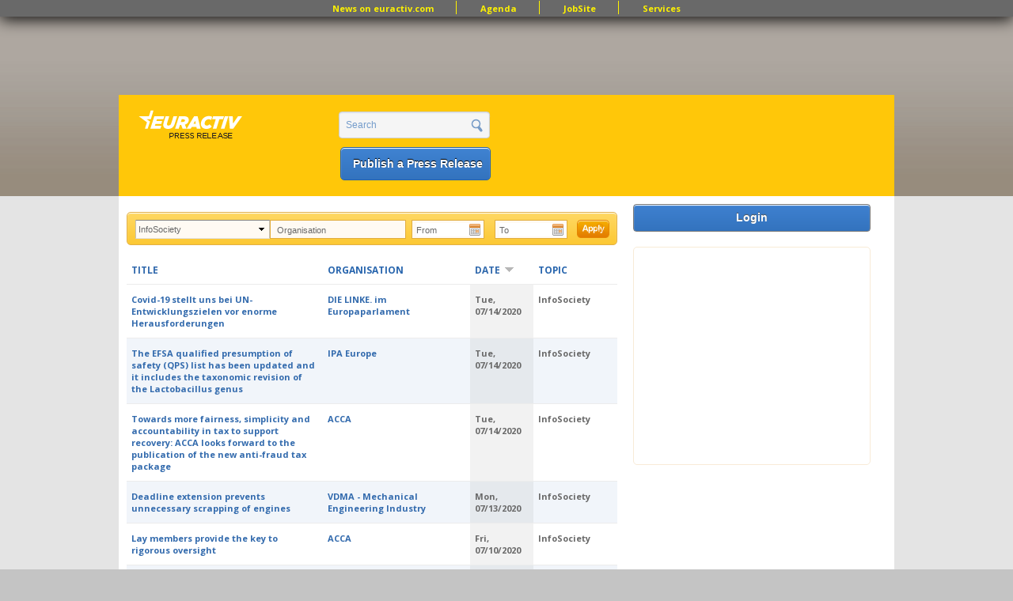

--- FILE ---
content_type: text/html; charset=utf-8
request_url: https://pr.euractiv.com/pr?topic=71&amp%3Borganisation=&amp%3Bdate%5Bmin%5D=&amp%3Bdate%5Bmax%5D=&amp%3Bpage=2&amp%3Bamp%3Borganisation=&amp%3Bamp%3Bdate%5Bmin%5D=&amp%3Bamp%3Bdate%5Bmax%5D=&amp%3Bamp%3Bpage=5&amp%3Bamp%3Border=title&amp%3Bamp%3Bsort=desc&organisation=&date%5Bmin%5D=&date%5Bmax%5D=&order=field_ea_shared_date&sort=desc&page=22
body_size: 12334
content:
<!DOCTYPE html PUBLIC '-//W3C//DTD XHTML+RDFa 1.0//EN'
  'http://www.w3.org/MarkUp/DTD/xhtml-rdfa-1.dtd'>
<html xmlns='http://www.w3.org/1999/xhtml' xml:lang='en' version='XHTML+RDFa 1.0' dir='ltr'
  xmlns:content="http://purl.org/rss/1.0/modules/content/"
  xmlns:dc="http://purl.org/dc/terms/"
  xmlns:foaf="http://xmlns.com/foaf/0.1/"
  xmlns:og="http://ogp.me/ns#"
  xmlns:rdfs="http://www.w3.org/2000/01/rdf-schema#"
  xmlns:sioc="http://rdfs.org/sioc/ns#"
  xmlns:sioct="http://rdfs.org/sioc/types#"
  xmlns:skos="http://www.w3.org/2004/02/skos/core#"
  xmlns:xsd="http://www.w3.org/2001/XMLSchema#">
<head profile='http://www.w3.org/1999/xhtml/vocab'>
  <meta http-equiv="Content-Type" content="text/html; charset=utf-8" />
<link href="//fonts.googleapis.com/css?family=Open+Sans:400,700&amp;subset=latin" rel="stylesheet" type="text/css" />
<link rel="alternate" type="application/rss+xml" title="EurActiv Press Release Service: Main RSS Feed" href="https://pr.euractiv.com/pr/rss/all?topic=71&amp;amp%3Borganisation=&amp;amp%3Bdate%5Bmin%5D=&amp;amp%3Bdate%5Bmax%5D=&amp;amp%3Bpage=2&amp;amp%3Bamp%3Borganisation=&amp;amp%3Bamp%3Bdate%5Bmin%5D=&amp;amp%3Bamp%3Bdate%5Bmax%5D=&amp;amp%3Bamp%3Bpage=5&amp;amp%3Bamp%3Border=title&amp;amp%3Bamp%3Bsort=desc&amp;organisation=&amp;date%5Bmin%5D=&amp;date%5Bmax%5D=&amp;order=field_ea_shared_date&amp;sort=desc" />
<link rel="alternate" type="application/rss+xml" title="Press Release Main RSS Feed Daily COM" href="https://pr.euractiv.com/pr/rss/all/daily/com?topic=71&amp;amp%3Borganisation=&amp;amp%3Bdate%5Bmin%5D=&amp;amp%3Bdate%5Bmax%5D=&amp;amp%3Bpage=2&amp;amp%3Bamp%3Borganisation=&amp;amp%3Bamp%3Bdate%5Bmin%5D=&amp;amp%3Bamp%3Bdate%5Bmax%5D=&amp;amp%3Bamp%3Bpage=5&amp;amp%3Bamp%3Border=title&amp;amp%3Bamp%3Bsort=desc&amp;organisation=&amp;date%5Bmin%5D=&amp;date%5Bmax%5D=&amp;order=field_ea_shared_date&amp;sort=desc" />
<link rel="alternate" type="application/rss+xml" title="Press Release Main RSS Feed Weekly" href="https://pr.euractiv.com/pr/rss/all/weekly?topic=71&amp;amp%3Borganisation=&amp;amp%3Bdate%5Bmin%5D=&amp;amp%3Bdate%5Bmax%5D=&amp;amp%3Bpage=2&amp;amp%3Bamp%3Borganisation=&amp;amp%3Bamp%3Bdate%5Bmin%5D=&amp;amp%3Bamp%3Bdate%5Bmax%5D=&amp;amp%3Bamp%3Bpage=5&amp;amp%3Bamp%3Border=title&amp;amp%3Bamp%3Bsort=desc&amp;organisation=&amp;date%5Bmin%5D=&amp;date%5Bmax%5D=&amp;order=field_ea_shared_date&amp;sort=desc" />
<link rel="alternate" type="application/rss+xml" title="Press Release Main RSS Feed Daily FR" href="https://pr.euractiv.com/pr/rss/all/daily/fr?topic=71&amp;amp%3Borganisation=&amp;amp%3Bdate%5Bmin%5D=&amp;amp%3Bdate%5Bmax%5D=&amp;amp%3Bpage=2&amp;amp%3Bamp%3Borganisation=&amp;amp%3Bamp%3Bdate%5Bmin%5D=&amp;amp%3Bamp%3Bdate%5Bmax%5D=&amp;amp%3Bamp%3Bpage=5&amp;amp%3Bamp%3Border=title&amp;amp%3Bamp%3Bsort=desc&amp;organisation=&amp;date%5Bmin%5D=&amp;date%5Bmax%5D=&amp;order=field_ea_shared_date&amp;sort=desc" />
<link rel="alternate" type="application/rss+xml" title="Press Release Main RSS Feed Daily DE" href="https://pr.euractiv.com/pr/rss/all/daily/de?topic=71&amp;amp%3Borganisation=&amp;amp%3Bdate%5Bmin%5D=&amp;amp%3Bdate%5Bmax%5D=&amp;amp%3Bpage=2&amp;amp%3Bamp%3Borganisation=&amp;amp%3Bamp%3Bdate%5Bmin%5D=&amp;amp%3Bamp%3Bdate%5Bmax%5D=&amp;amp%3Bamp%3Bpage=5&amp;amp%3Bamp%3Border=title&amp;amp%3Bamp%3Bsort=desc&amp;organisation=&amp;date%5Bmin%5D=&amp;date%5Bmax%5D=&amp;order=field_ea_shared_date&amp;sort=desc" />
<link rel="alternate" type="application/rss+xml" title="Press Release Main RSS Feed Weekly Agrifood" href="https://pr.euractiv.com/pr/rss/all/weekly/agrifood?topic=71&amp;amp%3Borganisation=&amp;amp%3Bdate%5Bmin%5D=&amp;amp%3Bdate%5Bmax%5D=&amp;amp%3Bpage=2&amp;amp%3Bamp%3Borganisation=&amp;amp%3Bamp%3Bdate%5Bmin%5D=&amp;amp%3Bamp%3Bdate%5Bmax%5D=&amp;amp%3Bamp%3Bpage=5&amp;amp%3Bamp%3Border=title&amp;amp%3Bamp%3Bsort=desc&amp;organisation=&amp;date%5Bmin%5D=&amp;date%5Bmax%5D=&amp;order=field_ea_shared_date&amp;sort=desc" />
<link rel="alternate" type="application/rss+xml" title="Press Release Main RSS Feed Weekly Digital" href="https://pr.euractiv.com/pr/rss/all/weekly/digital?topic=71&amp;amp%3Borganisation=&amp;amp%3Bdate%5Bmin%5D=&amp;amp%3Bdate%5Bmax%5D=&amp;amp%3Bpage=2&amp;amp%3Bamp%3Borganisation=&amp;amp%3Bamp%3Bdate%5Bmin%5D=&amp;amp%3Bamp%3Bdate%5Bmax%5D=&amp;amp%3Bamp%3Bpage=5&amp;amp%3Bamp%3Border=title&amp;amp%3Bamp%3Bsort=desc&amp;organisation=&amp;date%5Bmin%5D=&amp;date%5Bmax%5D=&amp;order=field_ea_shared_date&amp;sort=desc" />
<link rel="alternate" type="application/rss+xml" title="Press Release Main RSS Feed Weekly Economy&amp;jobs" href="https://pr.euractiv.com/pr/rss/all/weekly/economy_jobs?topic=71&amp;amp%3Borganisation=&amp;amp%3Bdate%5Bmin%5D=&amp;amp%3Bdate%5Bmax%5D=&amp;amp%3Bpage=2&amp;amp%3Bamp%3Borganisation=&amp;amp%3Bamp%3Bdate%5Bmin%5D=&amp;amp%3Bamp%3Bdate%5Bmax%5D=&amp;amp%3Bamp%3Bpage=5&amp;amp%3Bamp%3Border=title&amp;amp%3Bamp%3Bsort=desc&amp;organisation=&amp;date%5Bmin%5D=&amp;date%5Bmax%5D=&amp;order=field_ea_shared_date&amp;sort=desc" />
<link rel="alternate" type="application/rss+xml" title="Press Release Main RSS Feed Weekly Energy&amp;Environment" href="https://pr.euractiv.com/pr/rss/all/weekly/energy_environment?topic=71&amp;amp%3Borganisation=&amp;amp%3Bdate%5Bmin%5D=&amp;amp%3Bdate%5Bmax%5D=&amp;amp%3Bpage=2&amp;amp%3Bamp%3Borganisation=&amp;amp%3Bamp%3Bdate%5Bmin%5D=&amp;amp%3Bamp%3Bdate%5Bmax%5D=&amp;amp%3Bamp%3Bpage=5&amp;amp%3Bamp%3Border=title&amp;amp%3Bamp%3Bsort=desc&amp;organisation=&amp;date%5Bmin%5D=&amp;date%5Bmax%5D=&amp;order=field_ea_shared_date&amp;sort=desc" />
<link rel="alternate" type="application/rss+xml" title="Press Release Main RSS Feed Weekly Health" href="https://pr.euractiv.com/pr/rss/all/weekly/health?topic=71&amp;amp%3Borganisation=&amp;amp%3Bdate%5Bmin%5D=&amp;amp%3Bdate%5Bmax%5D=&amp;amp%3Bpage=2&amp;amp%3Bamp%3Borganisation=&amp;amp%3Bamp%3Bdate%5Bmin%5D=&amp;amp%3Bamp%3Bdate%5Bmax%5D=&amp;amp%3Bamp%3Bpage=5&amp;amp%3Bamp%3Border=title&amp;amp%3Bamp%3Bsort=desc&amp;organisation=&amp;date%5Bmin%5D=&amp;date%5Bmax%5D=&amp;order=field_ea_shared_date&amp;sort=desc" />
<link rel="alternate" type="application/rss+xml" title="Press Release Main RSS Feed Weekly Politics" href="https://pr.euractiv.com/pr/rss/all/weekly/politics?topic=71&amp;amp%3Borganisation=&amp;amp%3Bdate%5Bmin%5D=&amp;amp%3Bdate%5Bmax%5D=&amp;amp%3Bpage=2&amp;amp%3Bamp%3Borganisation=&amp;amp%3Bamp%3Bdate%5Bmin%5D=&amp;amp%3Bamp%3Bdate%5Bmax%5D=&amp;amp%3Bamp%3Bpage=5&amp;amp%3Bamp%3Border=title&amp;amp%3Bamp%3Bsort=desc&amp;organisation=&amp;date%5Bmin%5D=&amp;date%5Bmax%5D=&amp;order=field_ea_shared_date&amp;sort=desc" />
<link rel="alternate" type="application/rss+xml" title="Press Release Main RSS Feed Weekly Global Europe" href="https://pr.euractiv.com/pr/rss/all/weekly/global_europe?topic=71&amp;amp%3Borganisation=&amp;amp%3Bdate%5Bmin%5D=&amp;amp%3Bdate%5Bmax%5D=&amp;amp%3Bpage=2&amp;amp%3Bamp%3Borganisation=&amp;amp%3Bamp%3Bdate%5Bmin%5D=&amp;amp%3Bamp%3Bdate%5Bmax%5D=&amp;amp%3Bamp%3Bpage=5&amp;amp%3Bamp%3Border=title&amp;amp%3Bamp%3Bsort=desc&amp;organisation=&amp;date%5Bmin%5D=&amp;date%5Bmax%5D=&amp;order=field_ea_shared_date&amp;sort=desc" />
<link rel="alternate" type="application/rss+xml" title="Press Release Main RSS Feed Weekly COM" href="https://pr.euractiv.com/pr/rss/all/weekly/com?topic=71&amp;amp%3Borganisation=&amp;amp%3Bdate%5Bmin%5D=&amp;amp%3Bdate%5Bmax%5D=&amp;amp%3Bpage=2&amp;amp%3Bamp%3Borganisation=&amp;amp%3Bamp%3Bdate%5Bmin%5D=&amp;amp%3Bamp%3Bdate%5Bmax%5D=&amp;amp%3Bamp%3Bpage=5&amp;amp%3Bamp%3Border=title&amp;amp%3Bamp%3Bsort=desc&amp;organisation=&amp;date%5Bmin%5D=&amp;date%5Bmax%5D=&amp;order=field_ea_shared_date&amp;sort=desc" />
<link rel="alternate" type="application/rss+xml" title="Press Release Main RSS Feed Weekly FR" href="https://pr.euractiv.com/pr/rss/all/weekly/fr?topic=71&amp;amp%3Borganisation=&amp;amp%3Bdate%5Bmin%5D=&amp;amp%3Bdate%5Bmax%5D=&amp;amp%3Bpage=2&amp;amp%3Bamp%3Borganisation=&amp;amp%3Bamp%3Bdate%5Bmin%5D=&amp;amp%3Bamp%3Bdate%5Bmax%5D=&amp;amp%3Bamp%3Bpage=5&amp;amp%3Bamp%3Border=title&amp;amp%3Bamp%3Bsort=desc&amp;organisation=&amp;date%5Bmin%5D=&amp;date%5Bmax%5D=&amp;order=field_ea_shared_date&amp;sort=desc" />
<link rel="alternate" type="application/rss+xml" title="Press Release Main RSS Feed Weekly DE" href="https://pr.euractiv.com/pr/rss/all/weekly/de?topic=71&amp;amp%3Borganisation=&amp;amp%3Bdate%5Bmin%5D=&amp;amp%3Bdate%5Bmax%5D=&amp;amp%3Bpage=2&amp;amp%3Bamp%3Borganisation=&amp;amp%3Bamp%3Bdate%5Bmin%5D=&amp;amp%3Bamp%3Bdate%5Bmax%5D=&amp;amp%3Bamp%3Bpage=5&amp;amp%3Bamp%3Border=title&amp;amp%3Bamp%3Bsort=desc&amp;organisation=&amp;date%5Bmin%5D=&amp;date%5Bmax%5D=&amp;order=field_ea_shared_date&amp;sort=desc" />
<link rel="alternate" type="application/rss+xml" title="EurActiv Press Release Service: Main RSS Feed" href="https://pr.euractiv.com/pr/rss/spec?topic=71&amp;amp%3Borganisation=&amp;amp%3Bdate%5Bmin%5D=&amp;amp%3Bdate%5Bmax%5D=&amp;amp%3Bpage=2&amp;amp%3Bamp%3Borganisation=&amp;amp%3Bamp%3Bdate%5Bmin%5D=&amp;amp%3Bamp%3Bdate%5Bmax%5D=&amp;amp%3Bamp%3Bpage=5&amp;amp%3Bamp%3Border=title&amp;amp%3Bamp%3Bsort=desc&amp;organisation=&amp;date%5Bmin%5D=&amp;date%5Bmax%5D=&amp;order=field_ea_shared_date&amp;sort=desc" />
<link rel="canonical" href="https://pr.euractiv.com/" />
<meta name="description" content="Start your job search with the EurActiv JobSite, the leading platform for candidates and recruiters in Brussels and all over Europe for jobs in the EU Institutions, International Organisations, Consultancy, NGOs and Corporates in 12 categories." />
<meta name="keywords" content="jobs, brussels jobs, london jobs, recruitment, eu jobs, jobsite, public affairs jobs, manager director, european parliament jobs, european commission jobs, policy officer, communication officer, recruit in eu" />
<meta property="og:site_name" content="EURACTIV PR" />
<meta property="og:title" content="EURACTIV JobSite - Jobs in Europe" />
<meta property="og:type" content="website" />
<meta property="og:url" content="https://pr.euractiv.com/pr" />
<link rel="shortcut icon" href="https://pr.euractiv.com/sites/default/files/ea_favicon_16x16_0.png" type="image/png" />
<meta property="og:image" content="/files/logo_pr.gif" />
  <title>EURACTIV PR An easy way of publishing your relevant EU press releases.</title>
  <link type="text/css" rel="stylesheet" href="https://pr.euractiv.com/sites/default/files/css/css_xE-rWrJf-fncB6ztZfd2huxqgxu4WO-qwma6Xer30m4.css" media="all" />
<link type="text/css" rel="stylesheet" href="https://pr.euractiv.com/sites/default/files/css/css_4wNeeOz8ll-8GNM0dK4-nQKXGp8F-8PDDuCRW5UZSvs.css" media="all" />
<link type="text/css" rel="stylesheet" href="https://pr.euractiv.com/sites/default/files/css/css_iFImWCrwPQ6IZT738OZJP7Gt1dIUskgyulToVmLnNqM.css" media="all" />
<link type="text/css" rel="stylesheet" href="https://pr.euractiv.com/sites/default/files/css/css_1zveisfW-F6H1BHRYzR53yzu-EI0_sKqu7KeYqwx7u4.css" media="all" />
<link type="text/css" rel="stylesheet" href="https://pr.euractiv.com/sites/default/files/css/css_Yo2_CNF-EfKvexV-Q3udfGTLHm-HDmppZ3aOyifMVfQ.css" media="all" />
<link type="text/css" rel="stylesheet" href="https://pr.euractiv.com/sites/default/files/css_injector/css_injector_1.css?t940dx" media="screen" />
<link type="text/css" rel="stylesheet" href="https://pr.euractiv.com/sites/default/files/css/css_KCNZ7YudgplVMn0e5YXrEptF8K7nkEFZt5Yrs5EjYM0.css" media="all" />
  <script type="text/javascript" src="https://pr.euractiv.com/sites/default/files/js/js_yMSKTzBO0KmozyLwajzFOrrt_kto_9mtccAkb0rm7gc.js"></script>
<script type="text/javascript" src="https://pr.euractiv.com/sites/default/files/js/js_jo97uyJYh_9wdQknaABe_OBIQ9JiTUOtj4bEMZr738Q.js"></script>
<script type="text/javascript" src="https://pr.euractiv.com/sites/default/files/js/js_P2B36OKrwlGHzD_7wZ6BLbLCxXqO3aJfNYhH2U7tOGo.js"></script>
<script type="text/javascript">
<!--//--><![CDATA[//><!--
var _gaq = _gaq || [];_gaq.push(["_setAccount", "UA-114549-9"]);_gaq.push(["_trackPageview"]);(function() {var ga = document.createElement("script");ga.type = "text/javascript";ga.async = true;ga.src = ("https:" == document.location.protocol ? "https://ssl" : "http://www") + ".google-analytics.com/ga.js";var s = document.getElementsByTagName("script")[0];s.parentNode.insertBefore(ga, s);})();
//--><!]]>
</script>
<script type="text/javascript" src="https://pr.euractiv.com/sites/default/files/js/js_xctvDq_8yG-fiNqPUD8TABEueaF6mQzzefgBeui5sOs.js"></script>
<script type="text/javascript" src="https://pr.euractiv.com/sites/default/files/js/js_43n5FBy8pZxQHxPXkf-sQF7ZiacVZke14b0VlvSA554.js"></script>
<script type="text/javascript">
<!--//--><![CDATA[//><!--
<!-- Google Tag Manager (noscript) -->
<noscript><iframe src="https://www.googletagmanager.com/ns.html?id=GTM-THJBSRW" height="0" width="0" style="display:none;visibility:hidden"></iframe></noscript>
<!-- End Google Tag Manager (noscript) -->
//--><!]]>
</script>
<script type="text/javascript">
<!--//--><![CDATA[//><!--
jQuery.extend(Drupal.settings, {"basePath":"\/","pathPrefix":"","ajaxPageState":{"theme":"euractiv_responsive","theme_token":"EHYtqi_gAka1TNGowzz3exNUxHjCEI8hdyTggx9x-bI","js":{"misc\/jquery.js":1,"misc\/jquery-extend-3.4.0.js":1,"misc\/jquery-html-prefilter-3.5.0-backport.js":1,"misc\/jquery.once.js":1,"misc\/drupal.js":1,"misc\/ui\/jquery.ui.core.min.js":1,"misc\/ui\/jquery.ui.datepicker.min.js":1,"sites\/all\/modules\/contrib\/date\/date_popup\/jquery.timeentry.pack.js":1,"misc\/jquery.cookie.js":1,"misc\/jquery.form.js":1,"sites\/all\/modules\/contrib\/beautytips\/js\/jquery.bt.min.js":1,"sites\/all\/modules\/contrib\/beautytips\/js\/beautytips.min.js":1,"misc\/ajax.js":1,"sites\/all\/libraries\/colorbox\/colorbox\/jquery.colorbox-min.js":1,"sites\/all\/modules\/contrib\/colorbox\/js\/colorbox.js":1,"sites\/all\/modules\/contrib\/colorbox\/styles\/default\/colorbox_default_style.js":1,"sites\/all\/modules\/iframe\/iframe.js":1,"sites\/all\/modules\/contrib\/views_slideshow\/js\/views_slideshow.js":1,"sites\/all\/modules\/contrib\/date\/date_popup\/date_popup.js":1,"sites\/all\/modules\/contrib\/views\/js\/base.js":1,"misc\/progress.js":1,"sites\/all\/modules\/contrib\/views\/js\/ajax_view.js":1,"sites\/all\/modules\/contrib\/google_analytics\/googleanalytics.js":1,"0":1,"sites\/all\/themes\/custom\/euractiv_responsive\/js\/base.js":1,"1":1,"2":1,"sites\/all\/themes\/omega\/omega\/js\/jquery.formalize.js":1,"sites\/all\/themes\/omega\/omega\/js\/omega-mediaqueries.js":1,"3":1},"css":{"modules\/system\/system.base.css":1,"modules\/system\/system.menus.css":1,"modules\/system\/system.messages.css":1,"modules\/system\/system.theme.css":1,"misc\/ui\/jquery.ui.core.css":1,"misc\/ui\/jquery.ui.theme.css":1,"misc\/ui\/jquery.ui.datepicker.css":1,"sites\/all\/modules\/contrib\/date\/date_popup\/themes\/jquery.timeentry.css":1,"modules\/aggregator\/aggregator.css":1,"sites\/all\/modules\/contrib\/calendar\/css\/calendar_multiday.css":1,"sites\/all\/modules\/contrib\/calendar_tooltips\/calendar_tooltips.css":1,"sites\/all\/modules\/contrib\/date\/date_api\/date.css":1,"sites\/all\/modules\/contrib\/date\/date_popup\/themes\/datepicker.1.7.css":1,"modules\/field\/theme\/field.css":1,"modules\/node\/node.css":1,"sites\/all\/modules\/contrib\/rpx\/rpx_widgets.css":1,"modules\/search\/search.css":1,"modules\/user\/user.css":1,"sites\/all\/modules\/contrib\/views\/css\/views.css":1,"sites\/all\/modules\/contrib\/colorbox\/styles\/default\/colorbox_default_style.css":1,"sites\/all\/modules\/contrib\/ctools\/css\/ctools.css":1,"sites\/all\/modules\/contrib\/google_admanager\/google_admanager.css":1,"sites\/all\/modules\/contrib\/tagadelic\/tagadelic.css":1,"sites\/all\/modules\/contrib\/views_slideshow\/views_slideshow.css":1,"sites\/all\/themes\/omega\/alpha\/css\/alpha-reset.css":1,"sites\/all\/themes\/omega\/alpha\/css\/alpha-mobile.css":1,"sites\/all\/themes\/omega\/omega\/css\/formalize.css":1,"sites\/all\/themes\/omega\/omega\/css\/omega-visuals.css":1,"sites\/all\/themes\/custom\/euractiv_responsive\/css\/global.css":1,"sites\/all\/themes\/custom\/euractiv_responsive\/css\/simplemenu.css":1,"public:\/\/css_injector\/css_injector_1.css":1,"sites\/all\/themes\/omega\/alpha\/css\/grid\/alpha_default\/normal\/alpha-default-normal-12.css":1}},"colorbox":{"opacity":"0.85","current":"{current} of {total}","previous":"\u00ab Prev","next":"Next \u00bb","close":"Close","maxWidth":"100%","maxHeight":"100%","fixed":true},"jcarousel":{"ajaxPath":"\/jcarousel\/ajax\/views"},"datePopup":{"edit-date-min-datepicker-popup-0":{"func":"datepicker","settings":{"changeMonth":true,"changeYear":true,"autoPopUp":"focus","closeAtTop":false,"speed":"immediate","firstDay":1,"dateFormat":"yy-mm-dd","yearRange":"-10:+1","fromTo":false,"defaultDate":"0y"}},"edit-date-max-datepicker-popup-0":{"func":"datepicker","settings":{"changeMonth":true,"changeYear":true,"autoPopUp":"focus","closeAtTop":false,"speed":"immediate","firstDay":1,"dateFormat":"yy-mm-dd","yearRange":"-10:+1","fromTo":false,"defaultDate":"0y"}}},"urlIsAjaxTrusted":{"\/pr":true,"\/views\/ajax":true,"\/pr?topic=71\u0026amp%3Borganisation=\u0026amp%3Bdate%5Bmin%5D=\u0026amp%3Bdate%5Bmax%5D=\u0026amp%3Bpage=2\u0026amp%3Bamp%3Borganisation=\u0026amp%3Bamp%3Bdate%5Bmin%5D=\u0026amp%3Bamp%3Bdate%5Bmax%5D=\u0026amp%3Bamp%3Bpage=5\u0026amp%3Bamp%3Border=title\u0026amp%3Bamp%3Bsort=desc\u0026organisation=\u0026date%5Bmin%5D=\u0026date%5Bmax%5D=\u0026order=field_ea_shared_date\u0026sort=desc\u0026page=22":true},"views":{"ajax_path":"\/views\/ajax","ajaxViews":{"views_dom_id:ca02ca99738d6178def53c323f29c008":{"view_name":"job_offers","view_display_id":"block_6","view_args":"","view_path":"pr","view_base_path":"taxonomy\/term\/all","view_dom_id":"ca02ca99738d6178def53c323f29c008","pager_element":0}}},"googleanalytics":{"trackOutbound":1,"trackMailto":1,"trackDownload":1,"trackDownloadExtensions":"7z|aac|arc|arj|asf|asx|avi|bin|csv|doc|exe|flv|gif|gz|gzip|hqx|jar|jpe?g|js|mp(2|3|4|e?g)|mov(ie)?|msi|msp|pdf|phps|png|ppt|qtm?|ra(m|r)?|sea|sit|tar|tgz|torrent|txt|wav|wma|wmv|wpd|xls|xml|z|zip"},"beautytips":{"calendar-tooltips":{"cssSelect":".calendar-calendar .mini-day-on a, .calendar-calendar .day a, .calendar-calendar .mini-day-on span, .calendar-calendar .day span","contentSelector":"$(this).next().html()","trigger":["mouseover","mouseout"],"list":["contentSelector","trigger"]}},"omega":{"layouts":{"primary":"normal","order":["narrow","normal","wide"],"queries":{"narrow":"all and (min-width: 740px) and (min-device-width: 740px), (max-device-width: 800px) and (min-width: 740px) and (orientation:landscape)","normal":"all and (min-width: 980px) and (min-device-width: 980px), all and (max-device-width: 1024px) and (min-width: 1024px) and (orientation:landscape)","wide":"all and (min-width: 1220px)"}}}});
//--><!]]>
</script>
    <link href="https://jobs.euractiv.com/sites/all/themes/custom/euractiv_responsive/css/flags1/css/flag-icon.css" rel="stylesheet"/>
  <meta property='fb:page_id' content='93580222234' /> 
  
  <script type='text/javascript' src='https://partner.googleadservices.com/gampad/google_service.js'></script>
  
      
  <script type='text/javascript'>
    GS_googleAddAdSenseService('ca-pub-2808256486207969');
    GS_googleEnableAllServices();
 </script>
 <script type='text/javascript'>
    GA_googleAddSlot('ca-pub-2808256486207969','JobSite_Top_728x90');
 </script>
 <script type='text/javascript'>
    GA_googleFetchAds();
 </script>
 <script async='async' src='https://www.googletagservices.com/tag/js/gpt.js'></script>
 <script>
  var googletag = googletag || {};
  googletag.cmd = googletag.cmd || [];
 </script>


<!-- Google Tag Manager -->
<script>(function(w,d,s,l,i){w[l]=w[l]||[];w[l].push({'gtm.start':
new Date().getTime(),event:'gtm.js'});var f=d.getElementsByTagName(s)[0],
j=d.createElement(s),dl=l!='dataLayer'?'&l='+l:'';j.async=true;j.src='https://www.googletagmanager.com/gtm.js?id='+i+dl;f.parentNode.insertBefore(j,f);
})(window,document,'script','dataLayer','GTM-NH2DSH5');</script>
<!-- End Google Tag Manager -->


 <script>
      googletag.cmd.push(function() {
    googletag.defineSlot('/306731698/pr.euractiv.com', [728, 90], 'div-gpt-ad-1500023813203-0').addService(googletag.pubads());
    googletag.pubads().enableSingleRequest();
  });
    googletag.cmd.push(function() {
    googletag.defineSlot('/306731698/pr.euractiv.com', [300, 250], 'div-gpt-ad-1500023950025-0').addService(googletag.pubads());
    googletag.pubads().enableSingleRequest();
    googletag.enableServices();
  });
   </script>
 <!-- <script type='text/javascript'>
    var googletag = googletag || {};
    googletag.cmd = googletag.cmd || [];
    (function() {
      var gads = document.createElement('script');
      gads.async = true;
      gads.type = 'text/javascript';
      var useSSL = 'https:' == document.location.protocol;
      gads.src = (useSSL ? 'https:' : 'http:') +
        '//www.googletagservices.com/tag/js/gpt.js';
      var node = document.getElementsByTagName('script')[0];
      node.parentNode.insertBefore(gads, node);
    })();
  </script><script type='text/javascript'>
    googletag.cmd.push(function() {
      googletag.defineSlot('/2142996/JobSite_RightSidebar_300x250', [300, 250], 'div-gpt-ad-1453818916319-0').addService(googletag.pubads());
      googletag.pubads().enableSingleRequest();
      googletag.enableServices();
    });
  </script>
 -->

            <script id="mcjs">!function(c,h,i,m,p){m=c.createElement(h),p=c.getElementsByTagName(h)[0],m.async=1,m.src=i,p.parentNode.insertBefore(m,p)}(document,"script","https://chimpstatic.com/mcjs-connected/js/users/ec8c3035cd2e0ab2e3760549e/ed9626661e616f0a35cd30c05.js");</script>
   </head>
<body class="html front not-logged-in page-pr domain-pr-euractiv-com" style="overflow:visible;">
  <div id='skip-link'>
    <a href='#main-content' class='element-invisible element-focusable'>Skip to main content</a>
  </div>
    <div class="page clearfix" id="page">
      <div id="section-header" class="section section-header">
  <div id="zone-user-wrapper" class="zone-wrapper zone-user-wrapper clearfix">  
  <div id="zone-user" class="zone zone-user clearfix container-12">
    <div class="grid-12 region region-user-first container-12 ad-holder" id="region-user-first">
  <div class="region-inner region-user-first-inner">
    <div class="block block-block block-68 block-block-68 odd block-without-title" id="block-block-68">
  <div class="block-inner clearfix">
                
    <div class="content clearfix">
      <!-- /306731698/pr.euractiv.com -->
<div id='div-gpt-ad-1500023813203-0' style='height:90px; width:728px; margin-left: auto; margin-right: auto;'>
<script>
googletag.cmd.push(function() { googletag.display('div-gpt-ad-1500023813203-0'); });
</script>
</div>    </div>
  </div>
</div>
<div class="block block-menu block-menu-top-menu-bar block-menu-menu-top-menu-bar even block-without-title" id="block-menu-menu-top-menu-bar">
  <div class="block-inner clearfix">
                
    <div class="content clearfix">
      <ul class="menu"><li class="first leaf"><a href="http://www.euractiv.com/" title="">News on euractiv.com</a></li>
<li class="leaf"><a href="http://agenda.euractiv.com/" title="">Agenda</a></li>
<li class="leaf"><a href="http://jobs.euractiv.com/" title="">JobSite</a></li>
<li class="last leaf"><a href="https://services.euractiv.com" title="">Services</a></li>
</ul>    </div>
  </div>
</div>
  </div>
</div>  </div>
</div><div id="zone-branding-wrapper" class="zone-wrapper zone-branding-wrapper clearfix">  
  <div id="zone-branding" class="zone zone-branding clearfix container-12">
    <div class="grid-3 region region-branding" id="region-branding">
  <div class="region-inner region-branding-inner">
    <div class="branding-data clearfix">
            <h1 class="logo">
        <a href="/" rel="home" title="EURACTIV PR" class="active"><img src="https://pr.euractiv.com/sites/default/files/logo_web_pr.png" alt="EURACTIV PR" id="logo" /></a>      </h1>
                        <div class="site-name-slogan">
                        <h1 class="site-title element-invisible"><a href="/" rel="home" title="Home" class="active">EURACTIV PR</a></h1>
                                <h6 class="site-slogan element-invisible">An easy way of publishing your relevant EU press releases.</h6>
              </div>
          </div>
      </div>
</div><div class="grid-3 region region-header-second" id="region-header-second">
  <div class="region-inner region-header-second-inner">
    <div class="block block-search block-form block-search-form odd block-without-title" id="block-search-form">
  <div class="block-inner clearfix">
                
    <div class="content clearfix">
      <form action="/pr?topic=71&amp;amp%3Borganisation=&amp;amp%3Bdate%5Bmin%5D=&amp;amp%3Bdate%5Bmax%5D=&amp;amp%3Bpage=2&amp;amp%3Bamp%3Borganisation=&amp;amp%3Bamp%3Bdate%5Bmin%5D=&amp;amp%3Bamp%3Bdate%5Bmax%5D=&amp;amp%3Bamp%3Bpage=5&amp;amp%3Bamp%3Border=title&amp;amp%3Bamp%3Bsort=desc&amp;organisation=&amp;date%5Bmin%5D=&amp;date%5Bmax%5D=&amp;order=field_ea_shared_date&amp;sort=desc&amp;page=22" method="post" id="search-block-form" accept-charset="UTF-8"><div><div class="container-inline">
      <h2 class="element-invisible">Search form</h2>
    <div class="form-item"><div class="form-item form-type-textfield form-item-search-block-form">
  <label class="element-invisible" for="edit-search-block-form--2">Search </label>
 <input title="Enter the terms you wish to search for." type="text" id="edit-search-block-form--2" name="search_block_form" value="Search" size="15" maxlength="128" class="form-text" />
</div>
</div><div class="form-actions form-wrapper" id="edit-actions"><input type="submit" id="edit-submit" name="op" value="" class="form-submit" /></div><input type="hidden" name="form_build_id" value="form-E6EgeMA-K4KZrj4MoAXwDHO_u9r_cJtp4DANxOKfzUY" />
<input type="hidden" name="form_id" value="search_block_form" />
</div>
</div></form>    </div>
  </div>
</div>
<div class="block block-block ea-post-block block-26 block-block-26 even block-without-title" id="block-block-26">
  <div class="block-inner clearfix">
                
    <div class="content clearfix">
      <p><a href="/node/257448">Publish a Press Release</a></p>
    </div>
  </div>
</div>
  </div>
</div>  </div>
</div></div>    
      <div id="section-content" class="section section-content">
  <div id="zone-content-wrapper" class="zone-wrapper zone-content-wrapper clearfix">  
  <div id="zone-content" class="zone zone-content clearfix container-12">    
        
        <div class="grid-9 region region-content" id="region-content">
  <div class="region-inner region-content-inner">
    <a id="main-content"></a>
                <h1 class="title" id="page-title">Press Releases</h1>
                <div class="tabs clearfix"></div>        <div class="block block-system block-main block-system-main odd block-without-title" id="block-system-main">
  <div class="block-inner clearfix">
                
    <div class="content clearfix">
      <div class="view view-ea-pr-views view-id-ea_pr_views view-display-id-page overview-table pr-table view-dom-id-3094e63d51e08a1f9ae7d145c413a11e">
        
      <div class="view-filters">
      <form action="/pr" method="get" id="views-exposed-form-ea-pr-views-page" accept-charset="UTF-8"><div><div class="views-exposed-form">
  <div class="views-exposed-widgets clearfix">
          <div id="edit-topic-wrapper" class="views-exposed-widget views-widget-filter-tid">
                        <div class="views-widget">
          <div class="form-item form-type-select form-item-topic">
 <select id="edit-topic" name="topic" class="form-select"><option value="All">- Topic -</option><option value="55">Agriculture &amp; Food</option><option value="109">Development Policy</option><option value="119">EU Elections 2014</option><option value="65">EU Priorities 2020</option><option value="63">Energy</option><option value="67">Euro &amp; Finance</option><option value="68">Europe&#039;s East</option><option value="69">Global Europe</option><option value="70">Health &amp; Consumers</option><option value="71" selected="selected">InfoSociety</option><option value="72">Innovation &amp; Enterprise</option><option value="74">Languages &amp; Culture</option><option value="106">Science &amp; Policymaking</option><option value="79">Social Europe &amp; Jobs</option><option value="81">Sustainable Dev.</option><option value="83">Transport</option><option value="95">UK in Europe</option><option value="56">Central Europe</option><option value="57">Climate &amp; Environment</option><option value="58">Competition</option><option value="144">Brexit</option><option value="60">Education</option><option value="64">Enlargement</option><option value="73">Justice &amp; Home Affairs</option><option value="76">Public Affairs</option><option value="77">Regional Policy</option><option value="75">Med &amp; South</option><option value="78">Security</option><option value="80">Sports</option><option value="82">Trade &amp; Society</option></select>
</div>
        </div>
              </div>
          <div id="edit-organisation-wrapper" class="views-exposed-widget views-widget-filter-title">
                        <div class="views-widget">
          <div class="form-item form-type-textfield form-item-organisation">
 <input type="text" id="edit-organisation" name="organisation" value="" size="30" maxlength="128" class="form-text" />
</div>
        </div>
              </div>
          <div id="edit-date-wrapper" class="views-exposed-widget views-widget-filter-field_ea_shared_date_value">
                        <div class="views-widget">
          <div id="edit-field-ea-shared-date-value-min-wrapper"><div id="edit-field-ea-shared-date-value-min-inside-wrapper"><div  class="container-inline-date"><div class="form-item form-type-date-popup form-item-date-min">
  <label for="edit-date-min">Start date </label>
 <div id="edit-date-min"  class="date-padding"><div class="form-item form-type-textfield form-item-date-min-date">
  <label class="element-invisible" for="edit-date-min-datepicker-popup-0">Date </label>
 <input type="text" id="edit-date-min-datepicker-popup-0" name="date[min][date]" value="" size="20" maxlength="30" class="form-text" />
<div class="description"> E.g., 2026-01-25</div>
</div>
</div>
</div>
</div></div></div><div id="edit-field-ea-shared-date-value-max-wrapper"><div id="edit-field-ea-shared-date-value-max-inside-wrapper"><div  class="container-inline-date"><div class="form-item form-type-date-popup form-item-date-max">
  <label for="edit-date-max">End date </label>
 <div id="edit-date-max"  class="date-padding"><div class="form-item form-type-textfield form-item-date-max-date">
  <label class="element-invisible" for="edit-date-max-datepicker-popup-0">Date </label>
 <input type="text" id="edit-date-max-datepicker-popup-0" name="date[max][date]" value="" size="20" maxlength="30" class="form-text" />
<div class="description"> E.g., 2026-01-25</div>
</div>
</div>
</div>
</div></div></div>        </div>
              </div>
                    <div class="views-exposed-widget views-submit-button">
      <input type="submit" id="edit-submit-ea-pr-views" value="Apply" class="form-submit" /><span class="filter-submit"></span>    </div>
      </div>
</div>
</div></form>    </div>
  
  
      <div class="view-content">
      <table  class="views-table cols-4" class="views-table cols-4">
         <thead>
      <tr>
                  <th  class="views-field views-field-title views-align-left" scope="col">
            <a href="/pr?topic=71&amp;amp%3Borganisation=&amp;amp%3Bdate%5Bmin%5D=&amp;amp%3Bdate%5Bmax%5D=&amp;amp%3Bpage=2&amp;amp%3Bamp%3Borganisation=&amp;amp%3Bamp%3Bdate%5Bmin%5D=&amp;amp%3Bamp%3Bdate%5Bmax%5D=&amp;amp%3Bamp%3Bpage=5&amp;amp%3Bamp%3Border=title&amp;amp%3Bamp%3Bsort=desc&amp;organisation=&amp;date%5Bmin%5D=&amp;date%5Bmax%5D=&amp;page=22&amp;order=title&amp;sort=asc" title="sort by TITLE" class="active">TITLE</a>          </th>
                  <th  class="views-field views-field-title-1" scope="col">
            ORGANISATION          </th>
                  <th  class="views-field views-field-field-ea-shared-date active" scope="col">
            <a href="/pr?topic=71&amp;amp%3Borganisation=&amp;amp%3Bdate%5Bmin%5D=&amp;amp%3Bdate%5Bmax%5D=&amp;amp%3Bpage=2&amp;amp%3Bamp%3Borganisation=&amp;amp%3Bamp%3Bdate%5Bmin%5D=&amp;amp%3Bamp%3Bdate%5Bmax%5D=&amp;amp%3Bamp%3Bpage=5&amp;amp%3Bamp%3Border=title&amp;amp%3Bamp%3Bsort=desc&amp;organisation=&amp;date%5Bmin%5D=&amp;date%5Bmax%5D=&amp;page=22&amp;order=field_ea_shared_date&amp;sort=asc" title="sort by DATE" class="active">DATE<img typeof="foaf:Image" src="https://pr.euractiv.com/misc/arrow-asc.png" width="13" height="13" alt="sort ascending" title="sort ascending" /></a>          </th>
                  <th  class="views-field views-field-field-ea-shared-section-tref" scope="col">
            TOPIC          </th>
              </tr>
    </thead>
    <tbody>
          <tr  class="odd views-row-first">
                  <td  class="views-field views-field-title views-align-left">
            <a href="/pr/covid-19-stellt-uns-bei-un-entwicklungszielen-vor-enorme-herausforderungen-205232">Covid-19 stellt uns bei UN-Entwicklungszielen vor enorme Herausforderungen</a>          </td>
                  <td  class="views-field views-field-title-1">
            <a href="/company/die-linke-im-europaparlament-147539">DIE LINKE. im Europaparlament</a>          </td>
                  <td  class="views-field views-field-field-ea-shared-date active">
            <span class="date-display-single" property="dc:date" datatype="xsd:dateTime" content="2020-07-14T00:00:00+02:00">Tue, 07/14/2020</span>          </td>
                  <td  class="views-field views-field-field-ea-shared-section-tref">
            InfoSociety          </td>
              </tr>
          <tr  class="even">
                  <td  class="views-field views-field-title views-align-left">
            <a href="/pr/efsa-qualified-presumption-safety-qps-list-has-been-updated-and-it-includes-taxonomic-revision">The EFSA qualified presumption of safety (QPS) list has been updated and it includes the taxonomic revision of the Lactobacillus genus</a>          </td>
                  <td  class="views-field views-field-title-1">
            <a href="/company/ipa-europe-203068">IPA Europe </a>          </td>
                  <td  class="views-field views-field-field-ea-shared-date active">
            <span class="date-display-single" property="dc:date" datatype="xsd:dateTime" content="2020-07-14T00:00:00+02:00">Tue, 07/14/2020</span>          </td>
                  <td  class="views-field views-field-field-ea-shared-section-tref">
            InfoSociety          </td>
              </tr>
          <tr  class="odd">
                  <td  class="views-field views-field-title views-align-left">
            <a href="/pr/towards-more-fairness-simplicity-and-accountability-tax-support-recovery-acca-looks-forward">Towards more fairness, simplicity  and accountability in tax to support recovery: ACCA looks forward to the publication of the new anti-fraud tax package</a>          </td>
                  <td  class="views-field views-field-title-1">
            <a href="/company/acca-2606">ACCA</a>          </td>
                  <td  class="views-field views-field-field-ea-shared-date active">
            <span class="date-display-single" property="dc:date" datatype="xsd:dateTime" content="2020-07-14T00:00:00+02:00">Tue, 07/14/2020</span>          </td>
                  <td  class="views-field views-field-field-ea-shared-section-tref">
            InfoSociety          </td>
              </tr>
          <tr  class="even">
                  <td  class="views-field views-field-title views-align-left">
            <a href="/pr/deadline-extension-prevents-unnecessary-scrapping-engines-205169">Deadline extension prevents unnecessary scrapping of engines</a>          </td>
                  <td  class="views-field views-field-title-1">
            <a href="/company/vdma-mechanical-engineering-industry-84856">VDMA - Mechanical Engineering Industry</a>          </td>
                  <td  class="views-field views-field-field-ea-shared-date active">
            <span class="date-display-single" property="dc:date" datatype="xsd:dateTime" content="2020-07-13T00:00:00+02:00">Mon, 07/13/2020</span>          </td>
                  <td  class="views-field views-field-field-ea-shared-section-tref">
            InfoSociety          </td>
              </tr>
          <tr  class="odd">
                  <td  class="views-field views-field-title views-align-left">
            <a href="/pr/lay-members-provide-key-rigorous-oversight-205082">Lay members provide the key to rigorous oversight</a>          </td>
                  <td  class="views-field views-field-title-1">
            <a href="/company/acca-2606">ACCA</a>          </td>
                  <td  class="views-field views-field-field-ea-shared-date active">
            <span class="date-display-single" property="dc:date" datatype="xsd:dateTime" content="2020-07-10T00:00:00+02:00">Fri, 07/10/2020</span>          </td>
                  <td  class="views-field views-field-field-ea-shared-section-tref">
            InfoSociety          </td>
              </tr>
          <tr  class="even">
                  <td  class="views-field views-field-title views-align-left">
            <a href="/pr/boris-johnson-s-new-anti-obesity-strategy-paternalistic-and-short-sighted-205133">Boris Johnson’s new anti-obesity strategy is paternalistic and short-sighted</a>          </td>
                  <td  class="views-field views-field-title-1">
            <a href="/company/consumer-choice-center-ccc-203518">Consumer Choice Center (CCC) </a>          </td>
                  <td  class="views-field views-field-field-ea-shared-date active">
            <span class="date-display-single" property="dc:date" datatype="xsd:dateTime" content="2020-07-10T00:00:00+02:00">Fri, 07/10/2020</span>          </td>
                  <td  class="views-field views-field-field-ea-shared-section-tref">
            InfoSociety          </td>
              </tr>
          <tr  class="odd">
                  <td  class="views-field views-field-title views-align-left">
            <a href="/pr/bienen-haie-und-die-partizipative-demokratie-205055">Bienen, Haie und die partizipative Demokratie</a>          </td>
                  <td  class="views-field views-field-title-1">
            <a href="/company/die-linke-im-europaparlament-147539">DIE LINKE. im Europaparlament</a>          </td>
                  <td  class="views-field views-field-field-ea-shared-date active">
            <span class="date-display-single" property="dc:date" datatype="xsd:dateTime" content="2020-07-09T00:00:00+02:00">Thu, 07/09/2020</span>          </td>
                  <td  class="views-field views-field-field-ea-shared-section-tref">
            InfoSociety          </td>
              </tr>
          <tr  class="even">
                  <td  class="views-field views-field-title views-align-left">
            <a href="/pr/acca-and-primeglobal-announce-global-agreement-205014">ACCA and PrimeGlobal announce global agreement</a>          </td>
                  <td  class="views-field views-field-title-1">
            <a href="/company/acca-2606">ACCA</a>          </td>
                  <td  class="views-field views-field-field-ea-shared-date active">
            <span class="date-display-single" property="dc:date" datatype="xsd:dateTime" content="2020-07-09T00:00:00+02:00">Thu, 07/09/2020</span>          </td>
                  <td  class="views-field views-field-field-ea-shared-section-tref">
            InfoSociety          </td>
              </tr>
          <tr  class="odd">
                  <td  class="views-field views-field-title views-align-left">
            <a href="/pr/pes-ministers-gender-equality-reaffirm-commitment-accelerate-women-s-rights-truly-feminist-and">PES ministers for gender equality reaffirm commitment to accelerate women’s rights for a truly feminist and equal Europe</a>          </td>
                  <td  class="views-field views-field-title-1">
            <a href="/company/pes-party-european-socialists-1958">PES - Party of European Socialists</a>          </td>
                  <td  class="views-field views-field-field-ea-shared-date active">
            <span class="date-display-single" property="dc:date" datatype="xsd:dateTime" content="2020-07-09T00:00:00+02:00">Thu, 07/09/2020</span>          </td>
                  <td  class="views-field views-field-field-ea-shared-section-tref">
            InfoSociety          </td>
              </tr>
          <tr  class="even">
                  <td  class="views-field views-field-title views-align-left">
            <a href="/pr/europas-letzter-diktator-freie-und-faire-wahlen-belarus-205023">Europas letzter Diktator: freie und faire Wahlen in Belarus?</a>          </td>
                  <td  class="views-field views-field-title-1">
            <a href="/company/die-linke-im-europaparlament-147539">DIE LINKE. im Europaparlament</a>          </td>
                  <td  class="views-field views-field-field-ea-shared-date active">
            <span class="date-display-single" property="dc:date" datatype="xsd:dateTime" content="2020-07-09T00:00:00+02:00">Thu, 07/09/2020</span>          </td>
                  <td  class="views-field views-field-field-ea-shared-section-tref">
            InfoSociety          </td>
              </tr>
          <tr  class="odd">
                  <td  class="views-field views-field-title views-align-left">
            <a href="/pr/eu-hydrogen-strategy-and-energy-systems-integration-strategy-204978">EU Hydrogen Strategy and Energy Systems Integration Strategy</a>          </td>
                  <td  class="views-field views-field-title-1">
            <a href="/company/vdma-mechanical-engineering-industry-84856">VDMA - Mechanical Engineering Industry</a>          </td>
                  <td  class="views-field views-field-field-ea-shared-date active">
            <span class="date-display-single" property="dc:date" datatype="xsd:dateTime" content="2020-07-08T00:00:00+02:00">Wed, 07/08/2020</span>          </td>
                  <td  class="views-field views-field-field-ea-shared-section-tref">
            InfoSociety          </td>
              </tr>
          <tr  class="even">
                  <td  class="views-field views-field-title views-align-left">
            <a href="/pr/eu2020de-stoppen-sie-eu-mercosur-204980">#EU2020DE: Stoppen Sie EU-Mercosur!</a>          </td>
                  <td  class="views-field views-field-title-1">
            <a href="/company/die-linke-im-europaparlament-147539">DIE LINKE. im Europaparlament</a>          </td>
                  <td  class="views-field views-field-field-ea-shared-date active">
            <span class="date-display-single" property="dc:date" datatype="xsd:dateTime" content="2020-07-08T00:00:00+02:00">Wed, 07/08/2020</span>          </td>
                  <td  class="views-field views-field-field-ea-shared-section-tref">
            InfoSociety          </td>
              </tr>
          <tr  class="odd">
                  <td  class="views-field views-field-title views-align-left">
            <a href="/pr/acca-statement-about-uk-frc-principles-operational-separation-audit-practices-204903">ACCA statement about UK FRC principles for operational separation of audit practices</a>          </td>
                  <td  class="views-field views-field-title-1">
            <a href="/company/acca-2606">ACCA</a>          </td>
                  <td  class="views-field views-field-field-ea-shared-date active">
            <span class="date-display-single" property="dc:date" datatype="xsd:dateTime" content="2020-07-07T00:00:00+02:00">Tue, 07/07/2020</span>          </td>
                  <td  class="views-field views-field-field-ea-shared-section-tref">
            InfoSociety          </td>
              </tr>
          <tr  class="even">
                  <td  class="views-field views-field-title views-align-left">
            <a href="/pr/acca-statement-about-uk-frc-principles-operational-separation-audit-practices-204904">ACCA statement about UK FRC principles for operational separation of audit practices</a>          </td>
                  <td  class="views-field views-field-title-1">
            <a href="/company/acca-2606">ACCA</a>          </td>
                  <td  class="views-field views-field-field-ea-shared-date active">
            <span class="date-display-single" property="dc:date" datatype="xsd:dateTime" content="2020-07-07T00:00:00+02:00">Tue, 07/07/2020</span>          </td>
                  <td  class="views-field views-field-field-ea-shared-section-tref">
            InfoSociety          </td>
              </tr>
          <tr  class="odd">
                  <td  class="views-field views-field-title views-align-left">
            <a href="/pr/einmischung-von-der-leyens-kroatischen-wahlkampf-ist-inakzeptabel-204905">Einmischung von der Leyens in kroatischen Wahlkampf ist inakzeptabel</a>          </td>
                  <td  class="views-field views-field-title-1">
            <a href="/company/die-linke-im-europaparlament-147539">DIE LINKE. im Europaparlament</a>          </td>
                  <td  class="views-field views-field-field-ea-shared-date active">
            <span class="date-display-single" property="dc:date" datatype="xsd:dateTime" content="2020-07-07T00:00:00+02:00">Tue, 07/07/2020</span>          </td>
                  <td  class="views-field views-field-field-ea-shared-section-tref">
            InfoSociety          </td>
              </tr>
          <tr  class="even">
                  <td  class="views-field views-field-title views-align-left">
            <a href="/pr/keine-faulen-kompromisse-mit-der-abgewirtschafteten-akp-regierung-204909">Keine faulen Kompromisse mit der abgewirtschafteten AKP-Regierung</a>          </td>
                  <td  class="views-field views-field-title-1">
            <a href="/company/die-linke-im-europaparlament-147539">DIE LINKE. im Europaparlament</a>          </td>
                  <td  class="views-field views-field-field-ea-shared-date active">
            <span class="date-display-single" property="dc:date" datatype="xsd:dateTime" content="2020-07-07T00:00:00+02:00">Tue, 07/07/2020</span>          </td>
                  <td  class="views-field views-field-field-ea-shared-section-tref">
            InfoSociety          </td>
              </tr>
          <tr  class="odd">
                  <td  class="views-field views-field-title views-align-left">
            <a href="/pr/together-europe-s-recovery-european-standards-support-german-presidency-council-eu-204925">Together for Europe’s recovery: European standards support the German presidency of the council of the EU</a>          </td>
                  <td  class="views-field views-field-title-1">
            <a href="/company/cen-and-cenelec-87937">CEN and CENELEC</a>          </td>
                  <td  class="views-field views-field-field-ea-shared-date active">
            <span class="date-display-single" property="dc:date" datatype="xsd:dateTime" content="2020-07-07T00:00:00+02:00">Tue, 07/07/2020</span>          </td>
                  <td  class="views-field views-field-field-ea-shared-section-tref">
            InfoSociety          </td>
              </tr>
          <tr  class="even">
                  <td  class="views-field views-field-title views-align-left">
            <a href="/pr/bierbaum-european-left-merkel-so-far-only-slogans-hide-mistakes-past-204889">+++  Bierbaum (European Left): &quot;From Merkel so far only slogans to hide mistakes of the past”. </a>          </td>
                  <td  class="views-field views-field-title-1">
            <a href="/company/party-european-left-91658">Party of the European Left</a>          </td>
                  <td  class="views-field views-field-field-ea-shared-date active">
            <span class="date-display-single" property="dc:date" datatype="xsd:dateTime" content="2020-07-06T00:00:00+02:00">Mon, 07/06/2020</span>          </td>
                  <td  class="views-field views-field-field-ea-shared-section-tref">
            InfoSociety          </td>
              </tr>
          <tr  class="odd">
                  <td  class="views-field views-field-title views-align-left">
            <a href="/pr/latin-america-s-top-10-airports-ranking-passenger-friendly-airports-204811">Latin America’s Top 10 Airports: Ranking Passenger-Friendly Airports</a>          </td>
                  <td  class="views-field views-field-title-1">
            <a href="/company/consumer-choice-center-ccc-203518">Consumer Choice Center (CCC) </a>          </td>
                  <td  class="views-field views-field-field-ea-shared-date active">
            <span class="date-display-single" property="dc:date" datatype="xsd:dateTime" content="2020-07-03T00:00:00+02:00">Fri, 07/03/2020</span>          </td>
                  <td  class="views-field views-field-field-ea-shared-section-tref">
            InfoSociety          </td>
              </tr>
          <tr  class="even">
                  <td  class="views-field views-field-title views-align-left">
            <a href="/pr/chargeup-europe-welcomes-its-seventh-member-has-be-204822">ChargeUp Europe welcomes its seventh member - has·to·be</a>          </td>
                  <td  class="views-field views-field-title-1">
            <a href="/company/chargeup-europe-202641">ChargeUp Europe</a>          </td>
                  <td  class="views-field views-field-field-ea-shared-date active">
            <span class="date-display-single" property="dc:date" datatype="xsd:dateTime" content="2020-07-03T00:00:00+02:00">Fri, 07/03/2020</span>          </td>
                  <td  class="views-field views-field-field-ea-shared-section-tref">
            InfoSociety          </td>
              </tr>
          <tr  class="odd">
                  <td  class="views-field views-field-title views-align-left">
            <a href="/pr/farm-fork-agriculture-revolution-we-need-live-event-mep-norbert-lins-mep-mazaly-aguilar-and">Is Farm to Fork the Agriculture Revolution we Need: Live event with MEP Norbert Lins, MEP Mazaly Aguilar, and Marcel Kuntz Is Farm to Fork the Agriculture Revolution we Need?</a>          </td>
                  <td  class="views-field views-field-title-1">
            <a href="/company/consumer-choice-center-ccc-203518">Consumer Choice Center (CCC) </a>          </td>
                  <td  class="views-field views-field-field-ea-shared-date active">
            <span class="date-display-single" property="dc:date" datatype="xsd:dateTime" content="2020-07-03T00:00:00+02:00">Fri, 07/03/2020</span>          </td>
                  <td  class="views-field views-field-field-ea-shared-section-tref">
            InfoSociety          </td>
              </tr>
          <tr  class="even">
                  <td  class="views-field views-field-title views-align-left">
            <a href="/pr/ceep-welcomes-focus-new-skills-agenda-and-youth-employment-packages-sustainable-competitiveness">CEEP welcomes the focus of the new skills agenda and youth employment packages on sustainable competitiveness, social fairness and resilience</a>          </td>
                  <td  class="views-field views-field-title-1">
            <a href="/company/ceep-european-centre-employers-and-enterprises-98">CEEP - European Centre of Employers and Enterprises providing public services</a>          </td>
                  <td  class="views-field views-field-field-ea-shared-date active">
            <span class="date-display-single" property="dc:date" datatype="xsd:dateTime" content="2020-07-02T00:00:00+02:00">Thu, 07/02/2020</span>          </td>
                  <td  class="views-field views-field-field-ea-shared-section-tref">
            InfoSociety          </td>
              </tr>
          <tr  class="odd">
                  <td  class="views-field views-field-title views-align-left">
            <a href="/pr/croatian-legislative-elections-heinz-bierbaum-green-left-coalition-only-real-and-progressive">Croatian legislative elections, Heinz Bierbaum &quot;Green-Left Coalition the only real and progressive answer to the current crisis and against the extreme right&quot; </a>          </td>
                  <td  class="views-field views-field-title-1">
            <a href="/company/party-european-left-91658">Party of the European Left</a>          </td>
                  <td  class="views-field views-field-field-ea-shared-date active">
            <span class="date-display-single" property="dc:date" datatype="xsd:dateTime" content="2020-07-02T00:00:00+02:00">Thu, 07/02/2020</span>          </td>
                  <td  class="views-field views-field-field-ea-shared-section-tref">
            InfoSociety          </td>
              </tr>
          <tr  class="even">
                  <td  class="views-field views-field-title views-align-left">
            <a href="/pr/financing-green-recovery-launch-world-s-first-green-finance-education-charter-204724">Financing the green recovery with launch of world’s first Green Finance Education Charter</a>          </td>
                  <td  class="views-field views-field-title-1">
            <a href="/company/acca-2606">ACCA</a>          </td>
                  <td  class="views-field views-field-field-ea-shared-date active">
            <span class="date-display-single" property="dc:date" datatype="xsd:dateTime" content="2020-07-01T00:00:00+02:00">Wed, 07/01/2020</span>          </td>
                  <td  class="views-field views-field-field-ea-shared-section-tref">
            InfoSociety          </td>
              </tr>
          <tr  class="odd">
                  <td  class="views-field views-field-title views-align-left">
            <a href="/pr/eu2020de-frau-merkel-zweite-chance-nicht-verspielen-204760">EU2020DE: Frau Merkel, zweite Chance nicht verspielen</a>          </td>
                  <td  class="views-field views-field-title-1">
            <a href="/company/die-linke-im-europaparlament-147539">DIE LINKE. im Europaparlament</a>          </td>
                  <td  class="views-field views-field-field-ea-shared-date active">
            <span class="date-display-single" property="dc:date" datatype="xsd:dateTime" content="2020-07-01T00:00:00+02:00">Wed, 07/01/2020</span>          </td>
                  <td  class="views-field views-field-field-ea-shared-section-tref">
            InfoSociety          </td>
              </tr>
          <tr  class="even">
                  <td  class="views-field views-field-title views-align-left">
            <a href="/pr/two-thirds-businesses-need-look-beyond-financial-imperative-post-covid-19-world-204790">Two thirds of businesses need to look beyond the financial imperative in post Covid-19 world</a>          </td>
                  <td  class="views-field views-field-title-1">
            <a href="/company/acca-2606">ACCA</a>          </td>
                  <td  class="views-field views-field-field-ea-shared-date active">
            <span class="date-display-single" property="dc:date" datatype="xsd:dateTime" content="2020-06-30T00:00:00+02:00">Tue, 06/30/2020</span>          </td>
                  <td  class="views-field views-field-field-ea-shared-section-tref">
            InfoSociety          </td>
              </tr>
          <tr  class="odd">
                  <td  class="views-field views-field-title views-align-left">
            <a href="/pr/next-steps-corporate-governance-event-discusses-sustainability-boards-and-investment-204688">Next steps for corporate governance: event discusses sustainability, boards and investment</a>          </td>
                  <td  class="views-field views-field-title-1">
            <a href="/company/acca-2606">ACCA</a>          </td>
                  <td  class="views-field views-field-field-ea-shared-date active">
            <span class="date-display-single" property="dc:date" datatype="xsd:dateTime" content="2020-06-30T00:00:00+02:00">Tue, 06/30/2020</span>          </td>
                  <td  class="views-field views-field-field-ea-shared-section-tref">
            InfoSociety          </td>
              </tr>
          <tr  class="even">
                  <td  class="views-field views-field-title views-align-left">
            <a href="/pr/france-local-electioneuropean-left-president-heinz-bierbaum-only-unity-between-left-and-204689">France Local Election_European Left President Heinz Bierbaum &quot;Only the unity between the left and ecological/green forces can trigger a social and ecological transformation&quot;</a>          </td>
                  <td  class="views-field views-field-title-1">
            <a href="/company/european-left-161133">European Left</a>          </td>
                  <td  class="views-field views-field-field-ea-shared-date active">
            <span class="date-display-single" property="dc:date" datatype="xsd:dateTime" content="2020-06-30T00:00:00+02:00">Tue, 06/30/2020</span>          </td>
                  <td  class="views-field views-field-field-ea-shared-section-tref">
            InfoSociety          </td>
              </tr>
          <tr  class="odd">
                  <td  class="views-field views-field-title views-align-left">
            <a href="/pr/now-active-crisis-management-required-204690">&quot;Now active crisis management is required&quot;</a>          </td>
                  <td  class="views-field views-field-title-1">
            <a href="/company/vdma-mechanical-engineering-industry-84856">VDMA - Mechanical Engineering Industry</a>          </td>
                  <td  class="views-field views-field-field-ea-shared-date active">
            <span class="date-display-single" property="dc:date" datatype="xsd:dateTime" content="2020-06-30T00:00:00+02:00">Tue, 06/30/2020</span>          </td>
                  <td  class="views-field views-field-field-ea-shared-section-tref">
            InfoSociety          </td>
              </tr>
          <tr  class="even views-row-last">
                  <td  class="views-field views-field-title views-align-left">
            <a href="/pr/europ-ische-mindestlohninitiative-muss-priorit-t-der-deutschen-eu-ratspr-sidentschaft-werden">„Europäische Mindestlohninitiative muss Priorität der deutschen EU-Ratspräsidentschaft werden!“</a>          </td>
                  <td  class="views-field views-field-title-1">
            <a href="/company/die-linke-im-europaparlament-147539">DIE LINKE. im Europaparlament</a>          </td>
                  <td  class="views-field views-field-field-ea-shared-date active">
            <span class="date-display-single" property="dc:date" datatype="xsd:dateTime" content="2020-06-30T00:00:00+02:00">Tue, 06/30/2020</span>          </td>
                  <td  class="views-field views-field-field-ea-shared-section-tref">
            InfoSociety          </td>
              </tr>
      </tbody>
</table>
    </div>
  
      <h2 class="element-invisible">Pages</h2><div class="item-list"><ul class="pager clearfix"><li class="pager-first first"><a title="Go to first page" href="/pr?topic=71&amp;amp%3Borganisation=&amp;amp%3Bdate%5Bmin%5D=&amp;amp%3Bdate%5Bmax%5D=&amp;amp%3Bpage=2&amp;amp%3Bamp%3Borganisation=&amp;amp%3Bamp%3Bdate%5Bmin%5D=&amp;amp%3Bamp%3Bdate%5Bmax%5D=&amp;amp%3Bamp%3Bpage=5&amp;amp%3Bamp%3Border=title&amp;amp%3Bamp%3Bsort=desc&amp;organisation=&amp;date%5Bmin%5D=&amp;date%5Bmax%5D=&amp;order=field_ea_shared_date&amp;sort=desc">« first</a></li><li class="pager-previous"><a title="Go to previous page" href="/pr?topic=71&amp;amp%3Borganisation=&amp;amp%3Bdate%5Bmin%5D=&amp;amp%3Bdate%5Bmax%5D=&amp;amp%3Bpage=2&amp;amp%3Bamp%3Borganisation=&amp;amp%3Bamp%3Bdate%5Bmin%5D=&amp;amp%3Bamp%3Bdate%5Bmax%5D=&amp;amp%3Bamp%3Bpage=5&amp;amp%3Bamp%3Border=title&amp;amp%3Bamp%3Bsort=desc&amp;organisation=&amp;date%5Bmin%5D=&amp;date%5Bmax%5D=&amp;order=field_ea_shared_date&amp;sort=desc&amp;page=21">‹ previous</a></li><li class="pager-ellipsis">…</li><li class="pager-item"><a title="Go to page 19" href="/pr?topic=71&amp;amp%3Borganisation=&amp;amp%3Bdate%5Bmin%5D=&amp;amp%3Bdate%5Bmax%5D=&amp;amp%3Bpage=2&amp;amp%3Bamp%3Borganisation=&amp;amp%3Bamp%3Bdate%5Bmin%5D=&amp;amp%3Bamp%3Bdate%5Bmax%5D=&amp;amp%3Bamp%3Bpage=5&amp;amp%3Bamp%3Border=title&amp;amp%3Bamp%3Bsort=desc&amp;organisation=&amp;date%5Bmin%5D=&amp;date%5Bmax%5D=&amp;order=field_ea_shared_date&amp;sort=desc&amp;page=18">19</a></li><li class="pager-item"><a title="Go to page 20" href="/pr?topic=71&amp;amp%3Borganisation=&amp;amp%3Bdate%5Bmin%5D=&amp;amp%3Bdate%5Bmax%5D=&amp;amp%3Bpage=2&amp;amp%3Bamp%3Borganisation=&amp;amp%3Bamp%3Bdate%5Bmin%5D=&amp;amp%3Bamp%3Bdate%5Bmax%5D=&amp;amp%3Bamp%3Bpage=5&amp;amp%3Bamp%3Border=title&amp;amp%3Bamp%3Bsort=desc&amp;organisation=&amp;date%5Bmin%5D=&amp;date%5Bmax%5D=&amp;order=field_ea_shared_date&amp;sort=desc&amp;page=19">20</a></li><li class="pager-item"><a title="Go to page 21" href="/pr?topic=71&amp;amp%3Borganisation=&amp;amp%3Bdate%5Bmin%5D=&amp;amp%3Bdate%5Bmax%5D=&amp;amp%3Bpage=2&amp;amp%3Bamp%3Borganisation=&amp;amp%3Bamp%3Bdate%5Bmin%5D=&amp;amp%3Bamp%3Bdate%5Bmax%5D=&amp;amp%3Bamp%3Bpage=5&amp;amp%3Bamp%3Border=title&amp;amp%3Bamp%3Bsort=desc&amp;organisation=&amp;date%5Bmin%5D=&amp;date%5Bmax%5D=&amp;order=field_ea_shared_date&amp;sort=desc&amp;page=20">21</a></li><li class="pager-item"><a title="Go to page 22" href="/pr?topic=71&amp;amp%3Borganisation=&amp;amp%3Bdate%5Bmin%5D=&amp;amp%3Bdate%5Bmax%5D=&amp;amp%3Bpage=2&amp;amp%3Bamp%3Borganisation=&amp;amp%3Bamp%3Bdate%5Bmin%5D=&amp;amp%3Bamp%3Bdate%5Bmax%5D=&amp;amp%3Bamp%3Bpage=5&amp;amp%3Bamp%3Border=title&amp;amp%3Bamp%3Bsort=desc&amp;organisation=&amp;date%5Bmin%5D=&amp;date%5Bmax%5D=&amp;order=field_ea_shared_date&amp;sort=desc&amp;page=21">22</a></li><li class="pager-current">23</li><li class="pager-item"><a title="Go to page 24" href="/pr?topic=71&amp;amp%3Borganisation=&amp;amp%3Bdate%5Bmin%5D=&amp;amp%3Bdate%5Bmax%5D=&amp;amp%3Bpage=2&amp;amp%3Bamp%3Borganisation=&amp;amp%3Bamp%3Bdate%5Bmin%5D=&amp;amp%3Bamp%3Bdate%5Bmax%5D=&amp;amp%3Bamp%3Bpage=5&amp;amp%3Bamp%3Border=title&amp;amp%3Bamp%3Bsort=desc&amp;organisation=&amp;date%5Bmin%5D=&amp;date%5Bmax%5D=&amp;order=field_ea_shared_date&amp;sort=desc&amp;page=23">24</a></li><li class="pager-item"><a title="Go to page 25" href="/pr?topic=71&amp;amp%3Borganisation=&amp;amp%3Bdate%5Bmin%5D=&amp;amp%3Bdate%5Bmax%5D=&amp;amp%3Bpage=2&amp;amp%3Bamp%3Borganisation=&amp;amp%3Bamp%3Bdate%5Bmin%5D=&amp;amp%3Bamp%3Bdate%5Bmax%5D=&amp;amp%3Bamp%3Bpage=5&amp;amp%3Bamp%3Border=title&amp;amp%3Bamp%3Bsort=desc&amp;organisation=&amp;date%5Bmin%5D=&amp;date%5Bmax%5D=&amp;order=field_ea_shared_date&amp;sort=desc&amp;page=24">25</a></li><li class="pager-item"><a title="Go to page 26" href="/pr?topic=71&amp;amp%3Borganisation=&amp;amp%3Bdate%5Bmin%5D=&amp;amp%3Bdate%5Bmax%5D=&amp;amp%3Bpage=2&amp;amp%3Bamp%3Borganisation=&amp;amp%3Bamp%3Bdate%5Bmin%5D=&amp;amp%3Bamp%3Bdate%5Bmax%5D=&amp;amp%3Bamp%3Bpage=5&amp;amp%3Bamp%3Border=title&amp;amp%3Bamp%3Bsort=desc&amp;organisation=&amp;date%5Bmin%5D=&amp;date%5Bmax%5D=&amp;order=field_ea_shared_date&amp;sort=desc&amp;page=25">26</a></li><li class="pager-item"><a title="Go to page 27" href="/pr?topic=71&amp;amp%3Borganisation=&amp;amp%3Bdate%5Bmin%5D=&amp;amp%3Bdate%5Bmax%5D=&amp;amp%3Bpage=2&amp;amp%3Bamp%3Borganisation=&amp;amp%3Bamp%3Bdate%5Bmin%5D=&amp;amp%3Bamp%3Bdate%5Bmax%5D=&amp;amp%3Bamp%3Bpage=5&amp;amp%3Bamp%3Border=title&amp;amp%3Bamp%3Bsort=desc&amp;organisation=&amp;date%5Bmin%5D=&amp;date%5Bmax%5D=&amp;order=field_ea_shared_date&amp;sort=desc&amp;page=26">27</a></li><li class="pager-ellipsis">…</li><li class="pager-next"><a title="Go to next page" href="/pr?topic=71&amp;amp%3Borganisation=&amp;amp%3Bdate%5Bmin%5D=&amp;amp%3Bdate%5Bmax%5D=&amp;amp%3Bpage=2&amp;amp%3Bamp%3Borganisation=&amp;amp%3Bamp%3Bdate%5Bmin%5D=&amp;amp%3Bamp%3Bdate%5Bmax%5D=&amp;amp%3Bamp%3Bpage=5&amp;amp%3Bamp%3Border=title&amp;amp%3Bamp%3Bsort=desc&amp;organisation=&amp;date%5Bmin%5D=&amp;date%5Bmax%5D=&amp;order=field_ea_shared_date&amp;sort=desc&amp;page=23">next ›</a></li><li class="pager-last last"><a title="Go to last page" href="/pr?topic=71&amp;amp%3Borganisation=&amp;amp%3Bdate%5Bmin%5D=&amp;amp%3Bdate%5Bmax%5D=&amp;amp%3Bpage=2&amp;amp%3Bamp%3Borganisation=&amp;amp%3Bamp%3Bdate%5Bmin%5D=&amp;amp%3Bamp%3Bdate%5Bmax%5D=&amp;amp%3Bamp%3Bpage=5&amp;amp%3Bamp%3Border=title&amp;amp%3Bamp%3Bsort=desc&amp;organisation=&amp;date%5Bmin%5D=&amp;date%5Bmax%5D=&amp;order=field_ea_shared_date&amp;sort=desc&amp;page=67">last »</a></li></ul></div>  
  
  
  
  
</div>    </div>
  </div>
</div>
    <div class="feed-icon clearfix"><a href="https://pr.euractiv.com/pr/rss/all?topic=71&amp;amp%3Borganisation=&amp;amp%3Bdate%5Bmin%5D=&amp;amp%3Bdate%5Bmax%5D=&amp;amp%3Bpage=2&amp;amp%3Bamp%3Borganisation=&amp;amp%3Bamp%3Bdate%5Bmin%5D=&amp;amp%3Bamp%3Bdate%5Bmax%5D=&amp;amp%3Bamp%3Bpage=5&amp;amp%3Bamp%3Border=title&amp;amp%3Bamp%3Bsort=desc&amp;organisation=&amp;date%5Bmin%5D=&amp;date%5Bmax%5D=&amp;order=field_ea_shared_date&amp;sort=desc" class="feed-icon" title="Subscribe to EurActiv Press Release Service: Main RSS Feed"><img typeof="foaf:Image" src="https://pr.euractiv.com/misc/feed.png" width="16" height="16" alt="Subscribe to EurActiv Press Release Service: Main RSS Feed" /></a>
<a href="https://pr.euractiv.com/pr/rss/all/daily/com?topic=71&amp;amp%3Borganisation=&amp;amp%3Bdate%5Bmin%5D=&amp;amp%3Bdate%5Bmax%5D=&amp;amp%3Bpage=2&amp;amp%3Bamp%3Borganisation=&amp;amp%3Bamp%3Bdate%5Bmin%5D=&amp;amp%3Bamp%3Bdate%5Bmax%5D=&amp;amp%3Bamp%3Bpage=5&amp;amp%3Bamp%3Border=title&amp;amp%3Bamp%3Bsort=desc&amp;organisation=&amp;date%5Bmin%5D=&amp;date%5Bmax%5D=&amp;order=field_ea_shared_date&amp;sort=desc" class="feed-icon" title="Subscribe to Press Release Main RSS Feed Daily COM"><img typeof="foaf:Image" src="https://pr.euractiv.com/misc/feed.png" width="16" height="16" alt="Subscribe to Press Release Main RSS Feed Daily COM" /></a>
<a href="https://pr.euractiv.com/pr/rss/all/weekly?topic=71&amp;amp%3Borganisation=&amp;amp%3Bdate%5Bmin%5D=&amp;amp%3Bdate%5Bmax%5D=&amp;amp%3Bpage=2&amp;amp%3Bamp%3Borganisation=&amp;amp%3Bamp%3Bdate%5Bmin%5D=&amp;amp%3Bamp%3Bdate%5Bmax%5D=&amp;amp%3Bamp%3Bpage=5&amp;amp%3Bamp%3Border=title&amp;amp%3Bamp%3Bsort=desc&amp;organisation=&amp;date%5Bmin%5D=&amp;date%5Bmax%5D=&amp;order=field_ea_shared_date&amp;sort=desc" class="feed-icon" title="Subscribe to Press Release Main RSS Feed Weekly"><img typeof="foaf:Image" src="https://pr.euractiv.com/misc/feed.png" width="16" height="16" alt="Subscribe to Press Release Main RSS Feed Weekly" /></a>
<a href="https://pr.euractiv.com/pr/rss/all/daily/fr?topic=71&amp;amp%3Borganisation=&amp;amp%3Bdate%5Bmin%5D=&amp;amp%3Bdate%5Bmax%5D=&amp;amp%3Bpage=2&amp;amp%3Bamp%3Borganisation=&amp;amp%3Bamp%3Bdate%5Bmin%5D=&amp;amp%3Bamp%3Bdate%5Bmax%5D=&amp;amp%3Bamp%3Bpage=5&amp;amp%3Bamp%3Border=title&amp;amp%3Bamp%3Bsort=desc&amp;organisation=&amp;date%5Bmin%5D=&amp;date%5Bmax%5D=&amp;order=field_ea_shared_date&amp;sort=desc" class="feed-icon" title="Subscribe to Press Release Main RSS Feed Daily FR"><img typeof="foaf:Image" src="https://pr.euractiv.com/misc/feed.png" width="16" height="16" alt="Subscribe to Press Release Main RSS Feed Daily FR" /></a>
<a href="https://pr.euractiv.com/pr/rss/all/daily/de?topic=71&amp;amp%3Borganisation=&amp;amp%3Bdate%5Bmin%5D=&amp;amp%3Bdate%5Bmax%5D=&amp;amp%3Bpage=2&amp;amp%3Bamp%3Borganisation=&amp;amp%3Bamp%3Bdate%5Bmin%5D=&amp;amp%3Bamp%3Bdate%5Bmax%5D=&amp;amp%3Bamp%3Bpage=5&amp;amp%3Bamp%3Border=title&amp;amp%3Bamp%3Bsort=desc&amp;organisation=&amp;date%5Bmin%5D=&amp;date%5Bmax%5D=&amp;order=field_ea_shared_date&amp;sort=desc" class="feed-icon" title="Subscribe to Press Release Main RSS Feed Daily DE"><img typeof="foaf:Image" src="https://pr.euractiv.com/misc/feed.png" width="16" height="16" alt="Subscribe to Press Release Main RSS Feed Daily DE" /></a>
<a href="https://pr.euractiv.com/pr/rss/all/weekly/agrifood?topic=71&amp;amp%3Borganisation=&amp;amp%3Bdate%5Bmin%5D=&amp;amp%3Bdate%5Bmax%5D=&amp;amp%3Bpage=2&amp;amp%3Bamp%3Borganisation=&amp;amp%3Bamp%3Bdate%5Bmin%5D=&amp;amp%3Bamp%3Bdate%5Bmax%5D=&amp;amp%3Bamp%3Bpage=5&amp;amp%3Bamp%3Border=title&amp;amp%3Bamp%3Bsort=desc&amp;organisation=&amp;date%5Bmin%5D=&amp;date%5Bmax%5D=&amp;order=field_ea_shared_date&amp;sort=desc" class="feed-icon" title="Subscribe to Press Release Main RSS Feed Weekly Agrifood"><img typeof="foaf:Image" src="https://pr.euractiv.com/misc/feed.png" width="16" height="16" alt="Subscribe to Press Release Main RSS Feed Weekly Agrifood" /></a>
<a href="https://pr.euractiv.com/pr/rss/all/weekly/digital?topic=71&amp;amp%3Borganisation=&amp;amp%3Bdate%5Bmin%5D=&amp;amp%3Bdate%5Bmax%5D=&amp;amp%3Bpage=2&amp;amp%3Bamp%3Borganisation=&amp;amp%3Bamp%3Bdate%5Bmin%5D=&amp;amp%3Bamp%3Bdate%5Bmax%5D=&amp;amp%3Bamp%3Bpage=5&amp;amp%3Bamp%3Border=title&amp;amp%3Bamp%3Bsort=desc&amp;organisation=&amp;date%5Bmin%5D=&amp;date%5Bmax%5D=&amp;order=field_ea_shared_date&amp;sort=desc" class="feed-icon" title="Subscribe to Press Release Main RSS Feed Weekly Digital"><img typeof="foaf:Image" src="https://pr.euractiv.com/misc/feed.png" width="16" height="16" alt="Subscribe to Press Release Main RSS Feed Weekly Digital" /></a>
<a href="https://pr.euractiv.com/pr/rss/all/weekly/economy_jobs?topic=71&amp;amp%3Borganisation=&amp;amp%3Bdate%5Bmin%5D=&amp;amp%3Bdate%5Bmax%5D=&amp;amp%3Bpage=2&amp;amp%3Bamp%3Borganisation=&amp;amp%3Bamp%3Bdate%5Bmin%5D=&amp;amp%3Bamp%3Bdate%5Bmax%5D=&amp;amp%3Bamp%3Bpage=5&amp;amp%3Bamp%3Border=title&amp;amp%3Bamp%3Bsort=desc&amp;organisation=&amp;date%5Bmin%5D=&amp;date%5Bmax%5D=&amp;order=field_ea_shared_date&amp;sort=desc" class="feed-icon" title="Subscribe to Press Release Main RSS Feed Weekly Economy&amp;jobs"><img typeof="foaf:Image" src="https://pr.euractiv.com/misc/feed.png" width="16" height="16" alt="Subscribe to Press Release Main RSS Feed Weekly Economy&amp;jobs" /></a>
<a href="https://pr.euractiv.com/pr/rss/all/weekly/energy_environment?topic=71&amp;amp%3Borganisation=&amp;amp%3Bdate%5Bmin%5D=&amp;amp%3Bdate%5Bmax%5D=&amp;amp%3Bpage=2&amp;amp%3Bamp%3Borganisation=&amp;amp%3Bamp%3Bdate%5Bmin%5D=&amp;amp%3Bamp%3Bdate%5Bmax%5D=&amp;amp%3Bamp%3Bpage=5&amp;amp%3Bamp%3Border=title&amp;amp%3Bamp%3Bsort=desc&amp;organisation=&amp;date%5Bmin%5D=&amp;date%5Bmax%5D=&amp;order=field_ea_shared_date&amp;sort=desc" class="feed-icon" title="Subscribe to Press Release Main RSS Feed Weekly Energy&amp;Environment"><img typeof="foaf:Image" src="https://pr.euractiv.com/misc/feed.png" width="16" height="16" alt="Subscribe to Press Release Main RSS Feed Weekly Energy&amp;Environment" /></a>
<a href="https://pr.euractiv.com/pr/rss/all/weekly/health?topic=71&amp;amp%3Borganisation=&amp;amp%3Bdate%5Bmin%5D=&amp;amp%3Bdate%5Bmax%5D=&amp;amp%3Bpage=2&amp;amp%3Bamp%3Borganisation=&amp;amp%3Bamp%3Bdate%5Bmin%5D=&amp;amp%3Bamp%3Bdate%5Bmax%5D=&amp;amp%3Bamp%3Bpage=5&amp;amp%3Bamp%3Border=title&amp;amp%3Bamp%3Bsort=desc&amp;organisation=&amp;date%5Bmin%5D=&amp;date%5Bmax%5D=&amp;order=field_ea_shared_date&amp;sort=desc" class="feed-icon" title="Subscribe to Press Release Main RSS Feed Weekly Health"><img typeof="foaf:Image" src="https://pr.euractiv.com/misc/feed.png" width="16" height="16" alt="Subscribe to Press Release Main RSS Feed Weekly Health" /></a>
<a href="https://pr.euractiv.com/pr/rss/all/weekly/politics?topic=71&amp;amp%3Borganisation=&amp;amp%3Bdate%5Bmin%5D=&amp;amp%3Bdate%5Bmax%5D=&amp;amp%3Bpage=2&amp;amp%3Bamp%3Borganisation=&amp;amp%3Bamp%3Bdate%5Bmin%5D=&amp;amp%3Bamp%3Bdate%5Bmax%5D=&amp;amp%3Bamp%3Bpage=5&amp;amp%3Bamp%3Border=title&amp;amp%3Bamp%3Bsort=desc&amp;organisation=&amp;date%5Bmin%5D=&amp;date%5Bmax%5D=&amp;order=field_ea_shared_date&amp;sort=desc" class="feed-icon" title="Subscribe to Press Release Main RSS Feed Weekly Politics"><img typeof="foaf:Image" src="https://pr.euractiv.com/misc/feed.png" width="16" height="16" alt="Subscribe to Press Release Main RSS Feed Weekly Politics" /></a>
<a href="https://pr.euractiv.com/pr/rss/all/weekly/global_europe?topic=71&amp;amp%3Borganisation=&amp;amp%3Bdate%5Bmin%5D=&amp;amp%3Bdate%5Bmax%5D=&amp;amp%3Bpage=2&amp;amp%3Bamp%3Borganisation=&amp;amp%3Bamp%3Bdate%5Bmin%5D=&amp;amp%3Bamp%3Bdate%5Bmax%5D=&amp;amp%3Bamp%3Bpage=5&amp;amp%3Bamp%3Border=title&amp;amp%3Bamp%3Bsort=desc&amp;organisation=&amp;date%5Bmin%5D=&amp;date%5Bmax%5D=&amp;order=field_ea_shared_date&amp;sort=desc" class="feed-icon" title="Subscribe to Press Release Main RSS Feed Weekly Global Europe"><img typeof="foaf:Image" src="https://pr.euractiv.com/misc/feed.png" width="16" height="16" alt="Subscribe to Press Release Main RSS Feed Weekly Global Europe" /></a>
<a href="https://pr.euractiv.com/pr/rss/all/weekly/com?topic=71&amp;amp%3Borganisation=&amp;amp%3Bdate%5Bmin%5D=&amp;amp%3Bdate%5Bmax%5D=&amp;amp%3Bpage=2&amp;amp%3Bamp%3Borganisation=&amp;amp%3Bamp%3Bdate%5Bmin%5D=&amp;amp%3Bamp%3Bdate%5Bmax%5D=&amp;amp%3Bamp%3Bpage=5&amp;amp%3Bamp%3Border=title&amp;amp%3Bamp%3Bsort=desc&amp;organisation=&amp;date%5Bmin%5D=&amp;date%5Bmax%5D=&amp;order=field_ea_shared_date&amp;sort=desc" class="feed-icon" title="Subscribe to Press Release Main RSS Feed Weekly COM"><img typeof="foaf:Image" src="https://pr.euractiv.com/misc/feed.png" width="16" height="16" alt="Subscribe to Press Release Main RSS Feed Weekly COM" /></a>
<a href="https://pr.euractiv.com/pr/rss/all/weekly/fr?topic=71&amp;amp%3Borganisation=&amp;amp%3Bdate%5Bmin%5D=&amp;amp%3Bdate%5Bmax%5D=&amp;amp%3Bpage=2&amp;amp%3Bamp%3Borganisation=&amp;amp%3Bamp%3Bdate%5Bmin%5D=&amp;amp%3Bamp%3Bdate%5Bmax%5D=&amp;amp%3Bamp%3Bpage=5&amp;amp%3Bamp%3Border=title&amp;amp%3Bamp%3Bsort=desc&amp;organisation=&amp;date%5Bmin%5D=&amp;date%5Bmax%5D=&amp;order=field_ea_shared_date&amp;sort=desc" class="feed-icon" title="Subscribe to Press Release Main RSS Feed Weekly FR"><img typeof="foaf:Image" src="https://pr.euractiv.com/misc/feed.png" width="16" height="16" alt="Subscribe to Press Release Main RSS Feed Weekly FR" /></a>
<a href="https://pr.euractiv.com/pr/rss/all/weekly/de?topic=71&amp;amp%3Borganisation=&amp;amp%3Bdate%5Bmin%5D=&amp;amp%3Bdate%5Bmax%5D=&amp;amp%3Bpage=2&amp;amp%3Bamp%3Borganisation=&amp;amp%3Bamp%3Bdate%5Bmin%5D=&amp;amp%3Bamp%3Bdate%5Bmax%5D=&amp;amp%3Bamp%3Bpage=5&amp;amp%3Bamp%3Border=title&amp;amp%3Bamp%3Bsort=desc&amp;organisation=&amp;date%5Bmin%5D=&amp;date%5Bmax%5D=&amp;order=field_ea_shared_date&amp;sort=desc" class="feed-icon" title="Subscribe to Press Release Main RSS Feed Weekly DE"><img typeof="foaf:Image" src="https://pr.euractiv.com/misc/feed.png" width="16" height="16" alt="Subscribe to Press Release Main RSS Feed Weekly DE" /></a>
<a href="https://pr.euractiv.com/pr/rss/spec?topic=71&amp;amp%3Borganisation=&amp;amp%3Bdate%5Bmin%5D=&amp;amp%3Bdate%5Bmax%5D=&amp;amp%3Bpage=2&amp;amp%3Bamp%3Borganisation=&amp;amp%3Bamp%3Bdate%5Bmin%5D=&amp;amp%3Bamp%3Bdate%5Bmax%5D=&amp;amp%3Bamp%3Bpage=5&amp;amp%3Bamp%3Border=title&amp;amp%3Bamp%3Bsort=desc&amp;organisation=&amp;date%5Bmin%5D=&amp;date%5Bmax%5D=&amp;order=field_ea_shared_date&amp;sort=desc" class="feed-icon" title="Subscribe to EurActiv Press Release Service: Main RSS Feed"><img typeof="foaf:Image" src="https://pr.euractiv.com/misc/feed.png" width="16" height="16" alt="Subscribe to EurActiv Press Release Service: Main RSS Feed" /></a></div>  </div>
</div><div class="grid-3 region region-sidebar-second" id="region-sidebar-second">
  <div class="region-inner region-sidebar-second-inner">
    <div class="block block-block ea-advertise-block ea-user-block block-24 block-block-24 odd block-without-title" id="block-block-24">
  <div class="block-inner clearfix">
                
    <div class="content clearfix">
      <a href="/user">Login</a>    </div>
  </div>
</div>
<div class="block block-block block-65 block-block-65 even block-without-title" id="block-block-65">
  <div class="block-inner clearfix">
                
    <div class="content clearfix">
      <!-- /306731698/pr.euractiv.com -->
<div id='div-gpt-ad-1500023950025-0' style='height:250px; width:300px; margin-left: -13px;'>
<script>
googletag.cmd.push(function() { googletag.display('div-gpt-ad-1500023950025-0'); });
</script>
</div>    </div>
  </div>
</div>
  </div>
</div>  </div>
</div></div>    
  
      <div  id="section-footer" class="section section-footer">
    
  <div id="zone-before-footer" class="zone zone-before-footer clearfix container-12">
    <div class="grid-12 region region-footer-first" id="region-footer-first">
  <div class="region-inner region-footer-first-inner">
    <div class="block block-block block-8 block-block-8 odd block-without-title" id="block-block-8">
  <div class="block-inner clearfix">
                
    <div class="content clearfix">
      <div class="bar-area">
<div class="container_12 clearfix">
<p><strong class="title">Euractiv Network: </strong></p>
<ul><li><a href="http://www.euractiv.com" target="_blank">COM</a></li>
<li><a href="http://www.euractiv.de/" target="_blank">DE</a></li>
<li><a href="http://www.euractiv.fr/" target="_blank">FR</a></li>
<li><a href="http://www.euractiv.es/">ES</a></li>
</ul><p>   </p></div>
</div>
<div class="bar-area">
<div class="container_12 clearfix">
<ul class="simple-listing"><li><span class="ui-provider a b c d e f g h i j k l m n o p q r s t u v w x y z ab ac ae af ag ah ai aj ak" dir="ltr">© 1999 - 2026 | Efficacité et Transparence des Acteurs Européens.</span> <a href="https://www.euractiv.com/about-euractiv">Euractiv Media BV</a></li>
<li><a href="http://www.euractiv.com/terms" target="_blank">Terms and Conditions</a></li>
<li><span class="ui-provider a b c d e f g h i j k l m n o p q r s t u v w x y z ab ac ae af ag ah ai aj ak" dir="ltr"><a aria-label="Link Cookie Policy" class="fui-Link ___1rxvrpe f2hkw1w f3rmtva f1ewtqcl fyind8e f1k6fduh f1w7gpdv fk6fouc fjoy568 figsok6 f1hu3pq6 f11qmguv f19f4twv f1tyq0we f1g0x7ka fhxju0i f1qch9an f1cnd47f fqv5qza f1vmzxwi f1o700av f13mvf36 f1cmlufx f9n3di6 f1ids18y f1tx3yz7 f1deo86v f1eh06m1 f1iescvh fhgqx19 f1olyrje f1p93eir f1nev41a f1h8hb77 f1lqvz6u f10aw75t fsle3fq f17ae5zn" href="https://www.euractiv.com/about-euractiv/euractiv-com-cookie-policy/" rel="noreferrer noopener" target="_blank" title="https://www.euractiv.com/about-euractiv/euractiv-com-cookie-policy/">Cookie Policy</a></span></li>
<li><a aria-label="Link Privacy Policy" class="fui-Link ___1rxvrpe f2hkw1w f3rmtva f1ewtqcl fyind8e f1k6fduh f1w7gpdv fk6fouc fjoy568 figsok6 f1hu3pq6 f11qmguv f19f4twv f1tyq0we f1g0x7ka fhxju0i f1qch9an f1cnd47f fqv5qza f1vmzxwi f1o700av f13mvf36 f1cmlufx f9n3di6 f1ids18y f1tx3yz7 f1deo86v f1eh06m1 f1iescvh fhgqx19 f1olyrje f1p93eir f1nev41a f1h8hb77 f1lqvz6u f10aw75t fsle3fq f17ae5zn" href="https://www.euractiv.com/privacy/" rel="noreferrer noopener" target="_blank" title="https://www.euractiv.com/privacy/">Privacy Policy</a></li>
<li><span class="ui-provider a b c d e f g h i j k l m n o p q r s t u v w x y z ab ac ae af ag ah ai aj ak" dir="ltr"><a aria-label="Link Contact us" class="fui-Link ___1rxvrpe f2hkw1w f3rmtva f1ewtqcl fyind8e f1k6fduh f1w7gpdv fk6fouc fjoy568 figsok6 f1hu3pq6 f11qmguv f19f4twv f1tyq0we f1g0x7ka fhxju0i f1qch9an f1cnd47f fqv5qza f1vmzxwi f1o700av f13mvf36 f1cmlufx f9n3di6 f1ids18y f1tx3yz7 f1deo86v f1eh06m1 f1iescvh fhgqx19 f1olyrje f1p93eir f1nev41a f1h8hb77 f1lqvz6u f10aw75t fsle3fq f17ae5zn" href="https://www.euractiv.com/contactus/" rel="noreferrer noopener" target="_blank" title="https://www.euractiv.com/contactus/">Contact us</a></span></li>
</ul></div>
</div>
<p> </p>
    </div>
  </div>
</div>
  </div>
</div>  </div>
</div>  </div>    
  
</body>
</html>


--- FILE ---
content_type: text/html; charset=utf-8
request_url: https://www.google.com/recaptcha/api2/aframe
body_size: 264
content:
<!DOCTYPE HTML><html><head><meta http-equiv="content-type" content="text/html; charset=UTF-8"></head><body><script nonce="sEw2sKTsZb81oebc7ZeeFw">/** Anti-fraud and anti-abuse applications only. See google.com/recaptcha */ try{var clients={'sodar':'https://pagead2.googlesyndication.com/pagead/sodar?'};window.addEventListener("message",function(a){try{if(a.source===window.parent){var b=JSON.parse(a.data);var c=clients[b['id']];if(c){var d=document.createElement('img');d.src=c+b['params']+'&rc='+(localStorage.getItem("rc::a")?sessionStorage.getItem("rc::b"):"");window.document.body.appendChild(d);sessionStorage.setItem("rc::e",parseInt(sessionStorage.getItem("rc::e")||0)+1);localStorage.setItem("rc::h",'1769366655641');}}}catch(b){}});window.parent.postMessage("_grecaptcha_ready", "*");}catch(b){}</script></body></html>